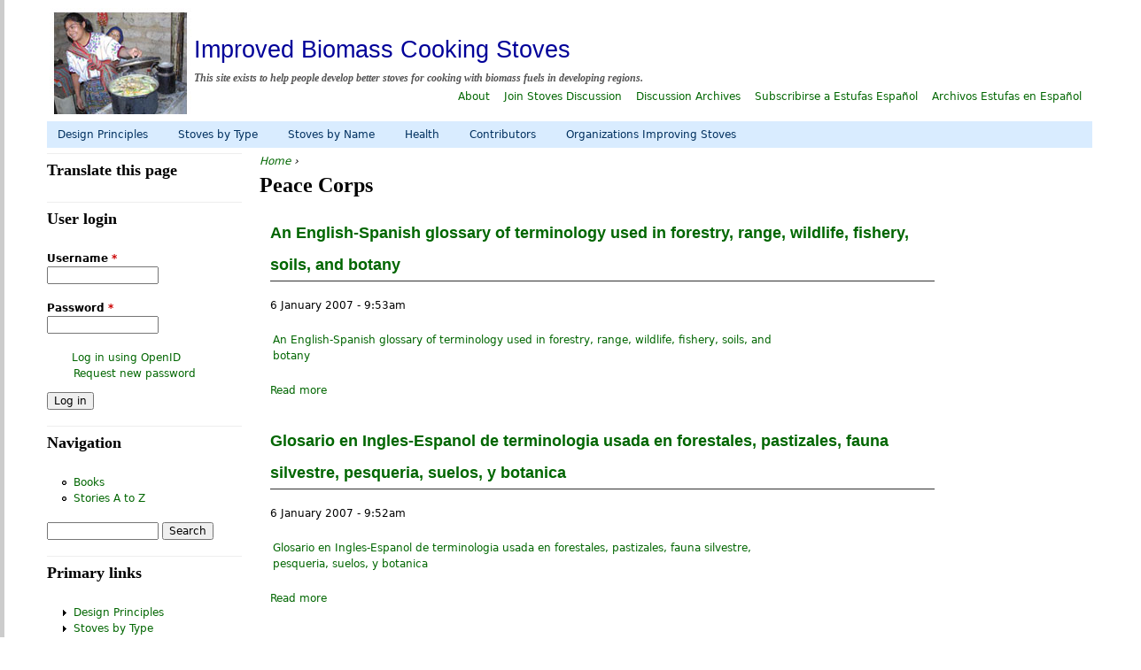

--- FILE ---
content_type: text/html; charset=utf-8
request_url: http://stoves.bioenergylists.org/taxonomy/term/196
body_size: 44052
content:
<!DOCTYPE html>
<!--[if IEMobile 7]><html class="iem7"  lang="en" dir="ltr"><![endif]-->
<!--[if lte IE 6]><html class="lt-ie9 lt-ie8 lt-ie7"  lang="en" dir="ltr"><![endif]-->
<!--[if (IE 7)&(!IEMobile)]><html class="lt-ie9 lt-ie8"  lang="en" dir="ltr"><![endif]-->
<!--[if IE 8]><html class="lt-ie9"  lang="en" dir="ltr"><![endif]-->
<!--[if (gte IE 9)|(gt IEMobile 7)]><!--><html  lang="en" dir="ltr" prefix="content: http://purl.org/rss/1.0/modules/content/ dc: http://purl.org/dc/terms/ foaf: http://xmlns.com/foaf/0.1/ og: http://ogp.me/ns# rdfs: http://www.w3.org/2000/01/rdf-schema# sioc: http://rdfs.org/sioc/ns# sioct: http://rdfs.org/sioc/types# skos: http://www.w3.org/2004/02/skos/core# xsd: http://www.w3.org/2001/XMLSchema#"><!--<![endif]-->

<head profile="http://www.w3.org/1999/xhtml/vocab">
  <meta charset="utf-8" />
<meta name="Generator" content="Drupal 7 (http://drupal.org)" />
<link rel="alternate" type="application/rss+xml" title="Peace Corps" href="http://stoves.bioenergylists.org/taxonomy/term/196/all/feed" />
  <title>Peace Corps | Improved Biomass Cooking Stoves</title>

      <meta name="MobileOptimized" content="width">
    <meta name="HandheldFriendly" content="true">
    <meta name="viewport" content="width=device-width">
    <meta http-equiv="cleartype" content="on">
  <meta name="google-translate-customization" content="63364cb9caf773cf-4197fceec8c75027-g99fdb387348cbcad-1b"></meta>

  <link type="text/css" rel="stylesheet" href="http://stoves.bioenergylists.org/files/css/css_kShW4RPmRstZ3SpIC-ZvVGNFVAi0WEMuCnI0ZkYIaFw.css" media="all" />
<link type="text/css" rel="stylesheet" href="http://stoves.bioenergylists.org/files/css/css_v00-BtTRvjBOvjNFsFAYuuoOta8g6-Kfn3JdvKQKhdw.css" media="all" />
<link type="text/css" rel="stylesheet" href="http://stoves.bioenergylists.org/files/css/css_YoccVQ6axd0BNlHg3rTDyK-WNOjmUyvkjwvBbr113QY.css" media="all" />
<link type="text/css" rel="stylesheet" href="http://stoves.bioenergylists.org/files/css/css_70T1iX4WKS1E6QaprkiSb9QwWTIp-CQc9bkvdv92vSg.css" media="all" />
  <script src="http://stoves.bioenergylists.org/files/js/js_vDrW3Ry_4gtSYaLsh77lWhWjIC6ml2QNkcfvfP5CVFs.js"></script>
<script src="http://stoves.bioenergylists.org/files/js/js_CC-zfeuQHcDhFtVRuKW53h30TL7j_105J32Nz8b8R38.js"></script>
<script src="http://stoves.bioenergylists.org/files/js/js_BRDuES8g__0Rcg67-Uh9RlHD8flJRXFHe86Fa59PWGU.js"></script>
<script>jQuery.extend(Drupal.settings, {"basePath":"\/","pathPrefix":"","ajaxPageState":{"theme":"biolists","theme_token":"5MS4SizLlzAcOswBP6QVLmomg3mnHAOdOWy5u45DTFA","js":{"misc\/jquery.js":1,"misc\/jquery.once.js":1,"misc\/drupal.js":1,"misc\/jquery.cookie.js":1,"sites\/all\/modules\/colorbox\/js\/colorbox.js":1,"sites\/all\/modules\/colorbox\/styles\/default\/colorbox_style.js":1,"sites\/all\/modules\/colorbox\/js\/colorbox_inline.js":1,"sites\/all\/modules\/dhtml_menu\/dhtml_menu.js":1,"sites\/all\/modules\/jcaption\/jcaption.js":1,"sites\/all\/modules\/field_group\/field_group.js":1,"modules\/openid\/openid.js":1,"sites\/all\/libraries\/superfish\/jquery.hoverIntent.minified.js":1,"sites\/all\/libraries\/superfish\/superfish.js":1,"sites\/all\/libraries\/superfish\/supersubs.js":1,"sites\/all\/modules\/superfish\/superfish.js":1},"css":{"modules\/system\/system.base.css":1,"modules\/system\/system.menus.css":1,"modules\/system\/system.messages.css":1,"modules\/system\/system.theme.css":1,"modules\/book\/book.css":1,"modules\/comment\/comment.css":1,"modules\/field\/theme\/field.css":1,"modules\/node\/node.css":1,"modules\/poll\/poll.css":1,"modules\/search\/search.css":1,"modules\/user\/user.css":1,"sites\/all\/modules\/views\/css\/views.css":1,"sites\/all\/modules\/colorbox\/styles\/default\/colorbox_style.css":1,"sites\/all\/modules\/ctools\/css\/ctools.css":1,"sites\/all\/modules\/dhtml_menu\/dhtml_menu.css":1,"sites\/all\/modules\/ds\/layouts\/ds_2col_stacked_fluid\/ds_2col_stacked_fluid.css":1,"sites\/all\/modules\/field_group\/field_group.css":1,"modules\/openid\/openid.css":1,"sites\/all\/libraries\/superfish\/css\/superfish.css":1,"sites\/all\/libraries\/superfish\/css\/superfish-navbar.css":1,"sites\/all\/libraries\/superfish\/style\/light-blue.css":1,"sites\/all\/themes\/biolists\/system.menus.css":1,"sites\/all\/themes\/biolists\/css\/normalize.css":1,"sites\/all\/themes\/biolists\/css\/wireframes.css":1,"sites\/all\/themes\/biolists\/css\/layouts\/responsive-sidebars.css":1,"sites\/all\/themes\/biolists\/css\/page-backgrounds.css":1,"sites\/all\/themes\/biolists\/css\/tabs.css":1,"sites\/all\/themes\/biolists\/css\/pages.css":1,"sites\/all\/themes\/biolists\/css\/blocks.css":1,"sites\/all\/themes\/biolists\/css\/navigation.css":1,"sites\/all\/themes\/biolists\/css\/views-styles.css":1,"sites\/all\/themes\/biolists\/css\/nodes.css":1,"sites\/all\/themes\/biolists\/css\/comments.css":1,"sites\/all\/themes\/biolists\/css\/forms.css":1,"sites\/all\/themes\/biolists\/css\/fields.css":1,"sites\/all\/themes\/biolists\/css\/print.css":1}},"colorbox":{"opacity":"0.85","current":"{current} of {total}","previous":"\u00ab Prev","next":"Next \u00bb","close":"Close","maxWidth":"98%","maxHeight":"98%","fixed":true,"mobiledetect":true,"mobiledevicewidth":"480px"},"dhtmlMenu":{"nav":"open","animation":{"effects":{"height":"height","opacity":"opacity","width":0},"speed":"500"},"effects":{"siblings":"close-same-tree","children":"none","remember":"0"},"filter":{"type":"blacklist","list":{"book-toc-1293":0,"book-toc-2009":0,"book-toc-2510":0,"book-toc-333":0,"book-toc-406":0,"book-toc-779":0,"book-toc-784":0,"management":0,"menu-cocedoras-de-ca":0,"menu-combustible":0,"menu-construcci--n":0,"menu-construction":0,"menu-construction-auto":0,"menu-country":0,"menu-design":0,"menu-design-auto":0,"menu-dise--o":0,"menu-emisiones":0,"menu-emissions":0,"menu-estufas":0,"menu-fuel":0,"menu-funcionamiento":0,"menu-health":0,"menu-organizaciones":0,"menu-organizations":0,"menu-performance":0,"menu-primary-links":0,"menu-retained-heat-c":0,"menu-safety":0,"menu-salud":0,"menu-secondary-links":0,"menu-seguridad":0,"menu-stoves":0,"navigation":0,"shortcut-set-1":0,"user-menu":0}}},"jcaption":{"jcaption_selectors":[".content .content img"],"jcaption_alt_title":"title","jcaption_requireText":1,"jcaption_copyStyle":1,"jcaption_removeStyle":1,"jcaption_removeClass":1,"jcaption_removeAlign":0,"jcaption_copyAlignmentToClass":1,"jcaption_copyFloatToClass":1,"jcaption_copyClassToClass":1,"jcaption_autoWidth":1,"jcaption_keepLink":0,"jcaption_styleMarkup":"","jcaption_animate":0,"jcaption_showDuration":"200","jcaption_hideDuration":"200"},"superfish":{"1":{"id":"1","sf":{"pathClass":"active-trail","animation":{"opacity":"show"},"speed":"\u0027fast\u0027","autoArrows":false,"dropShadows":true,"disableHI":false},"plugins":{"supposition":false,"bgiframe":false,"supersubs":{"minWidth":"12","maxWidth":"27","extraWidth":1}}}},"urlIsAjaxTrusted":{"\/taxonomy\/term\/196?destination=taxonomy\/term\/196":true,"\/taxonomy\/term\/196":true}});</script>
      <!--[if lt IE 9]>
    <script src="/sites/all/themes/zen/js/html5-respond.js"></script>
    <![endif]-->
  </head>
<body class="html not-front not-logged-in one-sidebar sidebar-first page-taxonomy page-taxonomy-term page-taxonomy-term- page-taxonomy-term-196 section-taxonomy page-views" >
      <p id="skip-link">
      <a href="#main-menu" class="element-invisible element-focusable">Jump to navigation</a>
    </p>
      
<div id="page">

  <header id="header" role="banner">

          <a href="/" title="Home" rel="home" id="logo"><img src="http://stoves.bioenergylists.org/files/feast-small2.jpg" alt="Home" /></a>
    
          <hgroup id="name-and-slogan">
                  <h1 id="site-name">
            <a href="/" title="Home" rel="home"><span>Improved Biomass Cooking Stoves</span></a>
          </h1>
        
                  <h2 id="site-slogan">This site exists to help people develop better stoves for cooking with biomass fuels in developing regions.</h2>
              </hgroup><!-- /#name-and-slogan -->
    
          <nav id="secondary-menu" role="navigation">
        <h2 class="element-invisible">Secondary links</h2><ul class="links inline clearfix"><li class="menu-724 first"><a href="/about">About</a></li>
<li class="menu-802"><a href="http://lists.bioenergylists.org/mailman/listinfo/stoves_lists.bioenergylists.org" title="">Join Stoves Discussion</a></li>
<li class="menu-726"><a href="http://lists.bioenergylists.org/mailman/listinfo/stoves_lists.bioenergylists.org" title="">Discussion Archives</a></li>
<li class="menu-803"><a href="http://lists.bioenergylists.org/mailman/listinfo/estufas_lists.bioenergylists.org" title="">Subscribirse a Estufas Español</a></li>
<li class="menu-804 last"><a href="http://lists.bioenergylists.org/pipermail/estufas_lists.bioenergylists.org/" title="">Archivos Estufas en Español</a></li>
</ul>      </nav>
    
    
  </header>

  <div id="main">
    
	 
 
	
    <div id="content" class="column" role="main">
            <nav class="breadcrumb" role="navigation"><h2 class="element-invisible">You are here</h2><ol><li><a href="/">Home</a> › </li></ol></nav>      <a id="main-content"></a>
                    <h1 class="title" id="page-title">Peace Corps</h1>
                                          


<div class="view view-taxonomy-term view-id-taxonomy_term view-display-id-page view-dom-id-2c15a36ef840066126c8de3c7430070b">
        
  
  
      <div class="view-content">
        <div class="views-row views-row-1 views-row-odd views-row-first">
    <div class="ds-2col-stacked-fluid node node-story node-promoted node-teaser view-mode-teaser group-one-column clearfix">

  
      <div class="group-header">
      <div class="field-title"><div class="field-items"><div class="field-item even" property="dc:title"><h2><a href="/pcglossary">An English-Spanish glossary of terminology used in forestry, range, wildlife, fishery, soils, and botany</a></h2></div></div></div><div class="field-post-date"><div class="field-items"><div class="field-item even">6 January 2007 - 9:53am</div></div></div>    </div>
  
  
      <div class="group-right">
      <div class="field-body"><div class="field-items"><div class="field-item even" property="content:encoded"><p><a href="http://sleekfreak.ath.cx:81/3wdev/HLTHES/PC/R0091B/R0091B00.HTM">An English-Spanish glossary of terminology used in forestry, range, wildlife, fishery, soils, and botany</a></p>
</div></div></div><div class="field-node-link"><div class="field-items"><div class="field-item even"><a href="/pcglossary">Read more</a></div></div></div>    </div>
  
  </div>  </div>
  <div class="views-row views-row-2 views-row-even">
    <div class="ds-2col-stacked-fluid node node-story node-promoted node-teaser view-mode-teaser group-one-column clearfix">

  
      <div class="group-header">
      <div class="field-title"><div class="field-items"><div class="field-item even" property="dc:title"><h2><a href="/pcglosario">Glosario en Ingles-Espanol de terminologia usada en forestales, pastizales, fauna silvestre, pesqueria, suelos, y botanica</a></h2></div></div></div><div class="field-post-date"><div class="field-items"><div class="field-item even">6 January 2007 - 9:52am</div></div></div>    </div>
  
  
      <div class="group-right">
      <div class="field-body"><div class="field-items"><div class="field-item even" property="content:encoded"><p><a href="http://sleekfreak.ath.cx:81/3wdev/HLTHES/PC/R0091B/R0091B00.HTM">Glosario en Ingles-Espanol de terminologia usada en forestales, pastizales, fauna silvestre, pesqueria, suelos, y botanica</a></p>
</div></div></div><div class="field-node-link"><div class="field-items"><div class="field-item even"><a href="/pcglosario">Read more</a></div></div></div>    </div>
  
  </div>  </div>
  <div class="views-row views-row-3 views-row-odd views-row-last">
    <div class="ds-2col-stacked-fluid node node-story node-teaser view-mode-teaser group-one-column clearfix">

  
      <div class="group-header">
      <div class="field-title"><div class="field-items"><div class="field-item even" property="dc:title"><h2><a href="/mauritaniatraining">PCIA Stove Training in Mauritania</a></h2></div></div></div><div class="field-post-date"><div class="field-items"><div class="field-item even">16 April 2006 - 10:27am</div></div></div><div class="field-taxonomy-vocabulary-25"><div class="field-items"><div class="field-item even"><a href="/taxonomy/term/814" typeof="skos:Concept" property="rdfs:label skos:prefLabel" datatype="">Serrar</a></div></div></div>    </div>
  
  
      <div class="group-right">
      <div class="field-body"><div class="field-items"><div class="field-item even" property="content:encoded"><p><a href="http://www.bioenergylists.org/stovesdoc/ETHOS2006/Serrar/PCIAMauritaniaETHOS2006.pdf">PCIA Stove Training in Mauritania</a><br />
Mouhsine Serrar, Sunsmiles January 2006</p>
<p>Peace Corp / NEDWA, EPA, Aprovecho</p>
</div></div></div><div class="field-node-link"><div class="field-items"><div class="field-item even"><a href="/mauritaniatraining">Read more</a></div></div></div>    </div>
  
      <div class="group-footer">
      <div class="field-taxonomy-vocabulary-9"><div class="field-items"><div class="field-item even"><a href="/taxonomy/term/54" typeof="skos:Concept" property="rdfs:label skos:prefLabel" datatype="">Mauritania</a></div></div></div>    </div>
  </div>  </div>
    </div>
  
  
  
  
  
  
</div>	        <a href="http://stoves.bioenergylists.org/taxonomy/term/196/all/feed" class="feed-icon" title="Subscribe to Peace Corps"><img typeof="foaf:Image" src="http://stoves.bioenergylists.org/misc/feed.png" width="16" height="16" alt="Subscribe to Peace Corps" /></a>    </div><!-- /#content -->
     
	 
    <div id="navigation">

      
        <div class="region region-navigation">
    <div id="block-superfish-1" class="block block-superfish first last odd">

      
  <ul id="superfish-1" class="menu sf-menu sf-menu-primary-links sf-navbar sf-style-light-blue sf-total-items-6 sf-parent-items-2 sf-single-items-4"><li id="menu-1263-1" class="first odd sf-item-1 sf-depth-1 sf-total-children-4 sf-parent-children-0 sf-single-children-4 menuparent"><a href="/stove_design" title="" class="sf-depth-1 menuparent">Design Principles</a><ul><li id="menu-3454-1" class="first odd sf-item-1 sf-depth-2 sf-no-children"><a href="/fuels" title="" class="sf-depth-2">Fuels</a></li><li id="menu-1262-1" class="middle even sf-item-2 sf-depth-2 sf-no-children"><a href="/stove_construction" class="sf-depth-2">Construction</a></li><li id="menu-713-1" class="middle odd sf-item-3 sf-depth-2 sf-no-children"><a href="/emissions" class="sf-depth-2">Emissions</a></li><li id="menu-712-1" class="last even sf-item-4 sf-depth-2 sf-no-children"><a href="/performance" title="" class="sf-depth-2">Performance</a></li></ul></li><li id="menu-1261-1" class="middle even sf-item-2 sf-depth-1"><a href="/stoves" title="" class="sf-depth-1">Stoves by Type</a></li><li id="menu-3261-1" class="middle odd sf-item-3 sf-depth-1 sf-no-children"><a href="/stovesAtoZ" title="" class="sf-depth-1">Stoves  by Name</a></li><li id="menu-5899-1" class="middle even sf-item-4 sf-depth-1 sf-no-children"><a href="/health-safety" class="sf-depth-1">Health</a></li><li id="menu-1270-1" class="middle odd sf-item-5 sf-depth-1 sf-no-children"><a href="/authors" title="" class="sf-depth-1">Contributors</a></li><li id="menu-732-1" class="last even sf-item-6 sf-depth-1 sf-no-children"><a href="/organizations" title="" class="sf-depth-1">Organizations Improving Stoves</a></li></ul>
</div>  </div><!-- /.region -->

    </div><!-- /#navigation -->

    
          <aside class="sidebars">
          <section class="region region-sidebar-first column sidebar">
    <div id="block-block-16" class="block block-block first odd">

        <h2 class="block__title block-title">Translate this page</h2>
    
  <div id="google_translate_element"></div>
<script type="text/javascript">
function googleTranslateElementInit() {
  new google.translate.TranslateElement({pageLanguage: 'en', layout: google.translate.TranslateElement.InlineLayout.SIMPLE, multilanguagePage: true}, 'google_translate_element');
}
</script><script type="text/javascript" src="//translate.google.com/translate_a/element.js?cb=googleTranslateElementInit"></script>
</div><div id="block-user-login" class="block block-user even" role="form">

        <h2 class="block__title block-title">User login</h2>
    
  <form action="/taxonomy/term/196?destination=taxonomy/term/196" method="post" id="user-login-form" accept-charset="UTF-8"><div><div class="form-item form-type-textfield form-item-openid-identifier">
  <label for="edit-openid-identifier">Log in using OpenID </label>
 <input type="text" id="edit-openid-identifier" name="openid_identifier" value="" size="15" maxlength="255" class="form-text" />
<div class="description"><a href="http://openid.net/">What is OpenID?</a></div>
</div>
<div class="form-item form-type-textfield form-item-name">
  <label for="edit-name">Username <span class="form-required" title="This field is required.">*</span></label>
 <input type="text" id="edit-name" name="name" value="" size="15" maxlength="60" class="form-text required" />
</div>
<div class="form-item form-type-password form-item-pass">
  <label for="edit-pass">Password <span class="form-required" title="This field is required.">*</span></label>
 <input type="password" id="edit-pass" name="pass" size="15" maxlength="128" class="form-text required" />
</div>
<input type="hidden" name="form_build_id" value="form-5A6_ZQe5MRyOWT0L20jByUIwgE5yfZ_4jJrA6jy2LWc" />
<input type="hidden" name="form_id" value="user_login_block" />
<input type="hidden" name="openid.return_to" value="http://stoves.bioenergylists.org/openid/authenticate?destination=taxonomy/term/196" />
<div class="item-list"><ul class="openid-links"><li class="openid-link first"><a href="#openid-login">Log in using OpenID</a></li>
<li class="user-link last"><a href="#">Cancel OpenID login</a></li>
</ul></div><div class="item-list"><ul><li class="first last"><a href="/user/password" title="Request new password via e-mail.">Request new password</a></li>
</ul></div><div class="form-actions form-wrapper" id="edit-actions"><input type="submit" id="edit-submit" name="op" value="Log in" class="form-submit" /></div></div></form>
</div><div id="block-system-navigation" class="block block-system block-menu odd" role="navigation">

        <h2 class="block__title block-title">Navigation</h2>
    
  <ul class="menu"><li class="menu__item is-leaf first leaf dhtml-menu" id="dhtml_menu-1056"><a href="/book" class="menu__link">Books</a></li>
<li class="menu__item is-leaf last leaf dhtml-menu" id="dhtml_menu-1259"><a href="/AtoZ" class="menu__link">Stories A to Z</a></li>
</ul>
</div><div id="block-search-form" class="block block-search even" role="search">

      
  <form action="/taxonomy/term/196" method="post" id="search-block-form" accept-charset="UTF-8"><div><div class="container-inline">
      <h2 class="element-invisible">Search form</h2>
    <div class="form-item form-type-textfield form-item-search-block-form">
  <label class="element-invisible" for="edit-search-block-form--2">Search </label>
 <input title="Enter the terms you wish to search for." type="text" id="edit-search-block-form--2" name="search_block_form" value="" size="15" maxlength="128" class="form-text" />
</div>
<div class="form-actions form-wrapper" id="edit-actions--2"><input type="submit" id="edit-submit--2" name="op" value="Search" class="form-submit" /></div><input type="hidden" name="form_build_id" value="form-q_TaOXwFbwC_dvMurqu7GHEsnHC7T7bh1itWMcM9a_Q" />
<input type="hidden" name="form_id" value="search_block_form" />
</div></div></form>
</div><div id="block-menu-menu-primary-links" class="block block-menu odd" role="navigation">

        <h2 class="block__title block-title">Primary links</h2>
    
  <ul class="menu"><li class="menu__item is-collapsed is-expanded first expanded dhtml-menu collapsed start-collapsed" id="dhtml_menu-1263"><a href="/stove_design" title="" class="menu__link">Design Principles</a><ul class="menu"><li class="menu__item is-leaf first leaf dhtml-menu" id="dhtml_menu-3454"><a href="/fuels" title="" class="menu__link">Fuels</a></li>
<li class="menu__item is-leaf leaf dhtml-menu" id="dhtml_menu-1262"><a href="/stove_construction" class="menu__link">Construction</a></li>
<li class="menu__item is-leaf leaf dhtml-menu" id="dhtml_menu-713"><a href="/emissions" class="menu__link">Emissions</a></li>
<li class="menu__item is-leaf last leaf dhtml-menu" id="dhtml_menu-712"><a href="/performance" title="" class="menu__link">Performance</a></li>
</ul></li>
<li class="menu__item is-collapsed is-expanded expanded dhtml-menu collapsed start-collapsed" id="dhtml_menu-1261"><a href="/stoves" title="" class="menu__link">Stoves by Type</a></li>
<li class="menu__item is-leaf leaf dhtml-menu" id="dhtml_menu-3261"><a href="/stovesAtoZ" title="" class="menu__link">Stoves  by Name</a></li>
<li class="menu__item is-leaf leaf dhtml-menu" id="dhtml_menu-5899"><a href="/health-safety" class="menu__link">Health</a></li>
<li class="menu__item is-leaf leaf dhtml-menu" id="dhtml_menu-1270"><a href="/authors" title="" class="menu__link">Contributors</a></li>
<li class="menu__item is-leaf last leaf dhtml-menu" id="dhtml_menu-732"><a href="/organizations" title="" class="menu__link">Organizations Improving Stoves</a></li>
</ul>
</div><div id="block-block-5" class="block block-block even">

        <h2 class="block__title block-title">Other Useful Websites</h2>
    
  <ul>
<li><a href="http://www.aprovecho.org/">Aprovecho </a></li>
<li><a href="http://www.woodgas.com/">Biomass Energy Foundation </a></li>
<li><a href="http://www.cedesol.org">CEDESOL</a> </li>
<li><a href="http://www.ethoscon.com/">ETHOS </a> </li>
<li><a href="http://ethos.udayton.edu/">ETHOS Univ Dayton</a></li>
<li><a href="https://energypedia.info/">EnergyPedia</a></li>
<li><a href="http://cleancookstoves.org/">Clean Cooking Alliance</a></li>
<li><a href="http://drtlud.com/category/tlud-projects/"> DR TLUD - TLUD Stoves</a></li>
<li><a href="https://energypedia.info/index.php/GIZ_HERA_Cooking_Energy_Compendium ">GIZ HERA Cooking Energy Compendium</a></li>
<li><a href="https://practicalaction.org/?gclid=Cj0KCQiA0MD_BRCTARIsADXoopZy1IinVJn02tCRxrNLk37iebaHEwlytKsS3IESJHH8bXDYN2AnH7oaAmG4EALw_wcB">Practical Action</a></li>
<li><a href="http://solarcookers.org/">Solar Cookers International </a></li>
<li><a href="http://www.solarcookingatlas.com/">The Solar Cooking Atlas</a></li>
<li><a href="http://www.cdmgoldstandard.org/">The Gold Standard Fndn</a></li>
<li><a href="http://www.newdawnengineering.com">New Dawn Engineering</a></li>
<li><a href="https://olc.worldbank.org/content/clean-stove-initiative"> WorldBank Cook Stove Initiative</a></li>
</ul>

</div><div id="block-menu-menu-organizations" class="block block-menu last odd" role="navigation">

        <h2 class="block__title block-title">Organizations</h2>
    
  <ul class="menu"><li class="menu__item is-leaf first leaf dhtml-menu" id="dhtml_menu-253"><a href="/taxonomy/term/186" class="menu__link">ADHESA</a></li>
<li class="menu__item is-leaf leaf dhtml-menu" id="dhtml_menu-373"><a href="/taxonomy/term/372" class="menu__link">ADRA</a></li>
<li class="menu__item is-leaf leaf dhtml-menu" id="dhtml_menu-631"><a href="/taxonomy/term/691" class="menu__link">AEDE</a></li>
<li class="menu__item is-leaf leaf dhtml-menu" id="dhtml_menu-361"><a href="/taxonomy/term/359" class="menu__link">AFPRO</a></li>
<li class="menu__item is-leaf leaf dhtml-menu" id="dhtml_menu-482"><a href="/taxonomy/term/527" class="menu__link">AFREPREN</a></li>
<li class="menu__item is-leaf leaf dhtml-menu" id="dhtml_menu-2345"><a href="/taxonomy/term/1442" title="African Christians Organization Network, Kenya, Salim Shaban" class="menu__link">African Christians Organization Network</a></li>
<li class="menu__item is-leaf leaf dhtml-menu" id="dhtml_menu-254"><a href="/taxonomy/term/167" class="menu__link">AID Africa</a></li>
<li class="menu__item is-leaf leaf dhtml-menu" id="dhtml_menu-538"><a href="/taxonomy/term/637" class="menu__link">AIT</a></li>
<li class="menu__item is-leaf leaf dhtml-menu" id="dhtml_menu-255"><a href="/taxonomy/term/150" class="menu__link">APPROTECH</a></li>
<li class="menu__item is-collapsed is-expanded expanded dhtml-menu collapsed start-collapsed" id="dhtml_menu-242"><a href="/taxonomy/term/118/2" title="" class="menu__link">ARECOP</a><ul class="menu"><li class="menu__item is-leaf first last leaf dhtml-menu" id="dhtml_menu-243"><a href="/taxonomy/term/298" class="menu__link">ARECOP Newsletter</a></li>
</ul></li>
<li class="menu__item is-leaf leaf dhtml-menu" id="dhtml_menu-257"><a href="/taxonomy/term/138" class="menu__link">ARTI</a></li>
<li class="menu__item is-leaf leaf dhtml-menu" id="dhtml_menu-653"><a href="/taxonomy/term/708" class="menu__link">ASTRA</a></li>
<li class="menu__item is-leaf leaf dhtml-menu" id="dhtml_menu-616"><a href="/taxonomy/term/1020" class="menu__link">Appropriate Technology Association</a></li>
<li class="menu__item is-leaf leaf dhtml-menu" id="dhtml_menu-256"><a href="/taxonomy/term/134" class="menu__link">Aprovecho</a></li>
<li class="menu__item is-leaf leaf dhtml-menu" id="dhtml_menu-258"><a href="/taxonomy/term/213" class="menu__link">Ashden Award</a></li>
<li class="menu__item is-leaf leaf dhtml-menu" id="dhtml_menu-642"><a href="/taxonomy/term/703" class="menu__link">BCSIR</a></li>
<li class="menu__item is-leaf leaf dhtml-menu" id="dhtml_menu-259"><a href="/taxonomy/term/228" class="menu__link">BEF</a></li>
<li class="menu__item is-leaf leaf dhtml-menu" id="dhtml_menu-262"><a href="/taxonomy/term/242" class="menu__link">BTG</a></li>
<li class="menu__item is-leaf leaf dhtml-menu" id="dhtml_menu-916"><a href="/taxonomy/term/1327" class="menu__link">Berkeley Air Monitoring Group</a></li>
<li class="menu__item is-leaf leaf dhtml-menu" id="dhtml_menu-260"><a href="/taxonomy/term/226" class="menu__link">Bond Research</a></li>
<li class="menu__item is-leaf leaf dhtml-menu" id="dhtml_menu-261"><a href="/taxonomy/term/136" class="menu__link">Breathing Space</a></li>
<li class="menu__item is-leaf leaf dhtml-menu" id="dhtml_menu-350"><a href="/taxonomy/term/340" class="menu__link">CAREI</a></li>
<li class="menu__item is-leaf leaf dhtml-menu" id="dhtml_menu-341"><a href="/taxonomy/term/332" class="menu__link">CEDEC</a></li>
<li class="menu__item is-leaf leaf dhtml-menu" id="dhtml_menu-263"><a href="/taxonomy/term/169" class="menu__link">CEDESOL</a></li>
<li class="menu__item is-leaf leaf dhtml-menu" id="dhtml_menu-354"><a href="/taxonomy/term/345" class="menu__link">CEHEEN</a></li>
<li class="menu__item is-leaf leaf dhtml-menu" id="dhtml_menu-264"><a href="/taxonomy/term/165" class="menu__link">CEIHD</a></li>
<li class="menu__item is-leaf leaf dhtml-menu" id="dhtml_menu-265"><a href="/taxonomy/term/168" class="menu__link">CFSP</a></li>
<li class="menu__item is-leaf leaf dhtml-menu" id="dhtml_menu-640"><a href="/taxonomy/term/700" class="menu__link">CHF International</a></li>
<li class="menu__item is-leaf leaf dhtml-menu" id="dhtml_menu-759"><a href="/taxonomy/term/1077" class="menu__link">CIRAD</a></li>
<li class="menu__item is-leaf leaf dhtml-menu" id="dhtml_menu-266"><a href="/taxonomy/term/221" class="menu__link">CSU</a></li>
<li class="menu__item is-leaf leaf dhtml-menu" id="dhtml_menu-1275"><a href="/taxonomy/term/1374" title="Mysore, india, Ravi Lumar" class="menu__link">Centre for Appropriate and Rurual Technology (CART)</a></li>
<li class="menu__item is-leaf leaf dhtml-menu" id="dhtml_menu-686"><a href="/taxonomy/term/726" class="menu__link">Clean Air Task Force</a></li>
<li class="menu__item is-leaf leaf dhtml-menu" id="dhtml_menu-750"><a href="/taxonomy/term/1041" class="menu__link">Climate Care</a></li>
<li class="menu__item is-leaf leaf dhtml-menu" id="dhtml_menu-926"><a href="/taxonomy/term/1351" class="menu__link">Climate Interchage AG</a></li>
<li class="menu__item is-leaf leaf dhtml-menu" id="dhtml_menu-377"><a href="/taxonomy/term/378" class="menu__link">CookStove.Net</a></li>
<li class="menu__item is-leaf leaf dhtml-menu" id="dhtml_menu-652"><a href="/taxonomy/term/707" class="menu__link">D-Lab</a></li>
<li class="menu__item is-leaf leaf dhtml-menu" id="dhtml_menu-267"><a href="/taxonomy/term/233" class="menu__link">DFID</a></li>
<li class="menu__item is-leaf leaf dhtml-menu" id="dhtml_menu-384"><a href="/taxonomy/term/946" class="menu__link">DGIS</a></li>
<li class="menu__item is-leaf leaf dhtml-menu" id="dhtml_menu-619"><a href="/taxonomy/term/352" class="menu__link">Dread &amp; Works Enterprises</a></li>
<li class="menu__item is-leaf leaf dhtml-menu" id="dhtml_menu-271"><a href="/taxonomy/term/117/all" title="" class="menu__link">ETHOS</a></li>
<li class="menu__item is-leaf leaf dhtml-menu" id="dhtml_menu-370"><a href="/taxonomy/term/369" class="menu__link">ETHOS at U Dayton</a></li>
<li class="menu__item is-leaf leaf dhtml-menu" id="dhtml_menu-756"><a href="/taxonomy/term/1076" class="menu__link">EVD</a></li>
<li class="menu__item is-leaf leaf dhtml-menu" id="dhtml_menu-695"><a href="/taxonomy/term/731" class="menu__link">EWB-SFP</a></li>
<li class="menu__item is-leaf leaf dhtml-menu" id="dhtml_menu-268"><a href="/taxonomy/term/240" class="menu__link">EcoSur</a></li>
<li class="menu__item is-leaf leaf dhtml-menu" id="dhtml_menu-269"><a href="/taxonomy/term/170" class="menu__link">Enterprise Works/VITA</a></li>
<li class="menu__item is-leaf leaf dhtml-menu" id="dhtml_menu-270"><a href="/taxonomy/term/144" class="menu__link">Escorts</a></li>
<li class="menu__item is-leaf leaf dhtml-menu" id="dhtml_menu-688"><a href="/taxonomy/term/988" class="menu__link">FACT</a></li>
<li class="menu__item is-leaf leaf dhtml-menu" id="dhtml_menu-272"><a href="/taxonomy/term/222" class="menu__link">FAO</a></li>
<li class="menu__item is-leaf leaf dhtml-menu" id="dhtml_menu-629"><a href="/taxonomy/term/690" class="menu__link">FASEN</a></li>
<li class="menu__item is-leaf leaf dhtml-menu" id="dhtml_menu-553"><a href="/taxonomy/term/670" class="menu__link">FOCER</a></li>
<li class="menu__item is-leaf leaf dhtml-menu" id="dhtml_menu-660"><a href="/taxonomy/term/1003" class="menu__link">FoST</a></li>
<li class="menu__item is-leaf leaf dhtml-menu" id="dhtml_menu-682"><a href="/taxonomy/term/723" class="menu__link">GERES</a></li>
<li class="menu__item is-leaf leaf dhtml-menu" id="dhtml_menu-273"><a href="/taxonomy/term/155" class="menu__link">GIRA</a></li>
<li class="menu__item is-collapsed is-expanded expanded dhtml-menu collapsed start-collapsed" id="dhtml_menu-275"><a href="/taxonomy/term/139/all" title="" class="menu__link">GTZ</a><ul class="menu"><li class="menu__item is-leaf first leaf dhtml-menu" id="dhtml_menu-276"><a href="/taxonomy/term/305" class="menu__link">HERA</a></li>
<li class="menu__item is-leaf leaf dhtml-menu" id="dhtml_menu-277"><a href="/taxonomy/term/206" class="menu__link">IFSP</a></li>
<li class="menu__item is-leaf last leaf dhtml-menu" id="dhtml_menu-278"><a href="/taxonomy/term/121" class="menu__link">ProBEC</a></li>
</ul></li>
<li class="menu__item is-leaf leaf dhtml-menu" id="dhtml_menu-279"><a href="/taxonomy/term/307" class="menu__link">GVEP</a></li>
<li class="menu__item is-leaf leaf dhtml-menu" id="dhtml_menu-380"><a href="/taxonomy/term/380" class="menu__link">Global Environment Fund</a></li>
<li class="menu__item is-leaf leaf dhtml-menu" id="dhtml_menu-659"><a href="/taxonomy/term/1006" class="menu__link">Grameen Shakti</a></li>
<li class="menu__item is-leaf leaf dhtml-menu" id="dhtml_menu-274"><a href="/taxonomy/term/239" class="menu__link">Grupo Sofonias</a></li>
<li class="menu__item is-leaf leaf dhtml-menu" id="dhtml_menu-313"><a href="/taxonomy/term/313" class="menu__link">Guatemala Stoves Project</a></li>
<li class="menu__item is-leaf leaf dhtml-menu" id="dhtml_menu-247"><a href="/taxonomy/term/120" class="menu__link">HEDON</a></li>
<li class="menu__item is-leaf leaf dhtml-menu" id="dhtml_menu-280"><a href="/taxonomy/term/156" class="menu__link">HELPS</a></li>
<li class="menu__item is-leaf leaf dhtml-menu" id="dhtml_menu-481"><a href="/taxonomy/term/520" class="menu__link">Henson</a></li>
<li class="menu__item is-leaf leaf dhtml-menu" id="dhtml_menu-552"><a href="/taxonomy/term/669" class="menu__link">INFORSE</a></li>
<li class="menu__item is-leaf leaf dhtml-menu" id="dhtml_menu-2460"><a href="http://stoves.bioenergylists.org/taxonomy/term/165" title="Formerly CHEID http://www.impactcarbon.org" class="menu__link">Impact Carbon</a></li>
<li class="menu__item is-leaf leaf dhtml-menu" id="dhtml_menu-554"><a href="/taxonomy/term/672" class="menu__link">INTERVIDA</a></li>
<li class="menu__item is-leaf leaf dhtml-menu" id="dhtml_menu-352"><a href="/taxonomy/term/342" class="menu__link">ISU</a></li>
<li class="menu__item is-leaf leaf dhtml-menu" id="dhtml_menu-282"><a href="/taxonomy/term/183" class="menu__link">International Lifeline Fund</a></li>
<li class="menu__item is-leaf leaf dhtml-menu" id="dhtml_menu-708"><a href="/taxonomy/term/947" class="menu__link">JEPP</a></li>
<li class="menu__item is-leaf leaf dhtml-menu" id="dhtml_menu-283"><a href="/taxonomy/term/273" class="menu__link">Journey to Forever</a></li>
<li class="menu__item is-leaf leaf dhtml-menu" id="dhtml_menu-284"><a href="/taxonomy/term/157" class="menu__link">Juntos</a></li>
<li class="menu__item is-leaf leaf dhtml-menu" id="dhtml_menu-633"><a href="/taxonomy/term/696" class="menu__link">LBNL</a></li>
<li class="menu__item is-leaf leaf dhtml-menu" id="dhtml_menu-285"><a href="/taxonomy/term/147" class="menu__link">Legacy Foundation</a></li>
<li class="menu__item is-leaf leaf dhtml-menu" id="dhtml_menu-687"><a href="/taxonomy/term/989" class="menu__link">MFC</a></li>
<li class="menu__item is-leaf leaf dhtml-menu" id="dhtml_menu-312"><a href="/taxonomy/term/312" class="menu__link">Masonry Heater Association</a></li>
<li class="menu__item is-leaf leaf dhtml-menu" id="dhtml_menu-286"><a href="/taxonomy/term/148" class="menu__link">Masons on a Mission</a></li>
<li class="menu__item is-collapsed is-expanded expanded dhtml-menu collapsed start-collapsed" id="dhtml_menu-351"><a href="/taxonomy/term/341/all" title="" class="menu__link">Microenterprise</a><ul class="menu"><li class="menu__item is-leaf first last leaf dhtml-menu" id="dhtml_menu-677"><a href="/taxonomy/term/994" class="menu__link">SME</a></li>
</ul></li>
<li class="menu__item is-leaf leaf dhtml-menu" id="dhtml_menu-287"><a href="/taxonomy/term/158" class="menu__link">NARI Phaltan</a></li>
<li class="menu__item is-leaf leaf dhtml-menu" id="dhtml_menu-516"><a href="/taxonomy/term/594" class="menu__link">NIEHS</a></li>
<li class="menu__item is-leaf leaf dhtml-menu" id="dhtml_menu-288"><a href="/taxonomy/term/154" title="Swaziland, www.newdawnengineering.com" class="menu__link">New Dawn</a></li>
<li class="menu__item is-collapsed is-expanded expanded dhtml-menu collapsed start-collapsed" id="dhtml_menu-240"><a href="/taxonomy/term/119/all" title="" class="menu__link">PCIA</a><ul class="menu"><li class="menu__item is-leaf first last leaf dhtml-menu" id="dhtml_menu-241"><a href="/taxonomy/term/297" class="menu__link">PCIA Bulletin</a></li>
</ul></li>
<li class="menu__item is-active-trail is-leaf leaf active-trail dhtml-menu" id="dhtml_menu-289"><a href="/taxonomy/term/196" class="menu__link is-active-trail active-trail active">Peace Corps</a></li>
<li class="menu__item is-leaf leaf dhtml-menu" id="dhtml_menu-290"><a href="/taxonomy/term/171" class="menu__link">Potters for Peace</a></li>
<li class="menu__item is-collapsed is-expanded expanded dhtml-menu collapsed start-collapsed" id="dhtml_menu-238"><a href="/taxonomy/term/153/all" title="" class="menu__link">Practical Action</a><ul class="menu"><li class="menu__item is-leaf first last leaf dhtml-menu" id="dhtml_menu-239"><a href="/taxonomy/term/296" class="menu__link">Boiling Point</a></li>
</ul></li>
<li class="menu__item is-leaf leaf dhtml-menu" id="dhtml_menu-919"><a href="/taxonomy/term/1346" class="menu__link">Prakti Design Lab</a></li>
<li class="menu__item is-leaf leaf dhtml-menu" id="dhtml_menu-291"><a href="/taxonomy/term/159" class="menu__link">Project Gaia</a></li>
<li class="menu__item is-leaf leaf dhtml-menu" id="dhtml_menu-292"><a href="/taxonomy/term/227" class="menu__link">Prolena Bolivia</a></li>
<li class="menu__item is-leaf leaf dhtml-menu" id="dhtml_menu-293"><a href="/taxonomy/term/152" class="menu__link">Prolena Nicaragua</a></li>
<li class="menu__item is-leaf leaf dhtml-menu" id="dhtml_menu-483"><a href="/taxonomy/term/528" class="menu__link">RAEL</a></li>
<li class="menu__item is-leaf leaf dhtml-menu" id="dhtml_menu-294"><a href="/taxonomy/term/160" class="menu__link">REAP Canada</a></li>
<li class="menu__item is-leaf leaf dhtml-menu" id="dhtml_menu-908"><a href="/taxonomy/term/1294" class="menu__link">REASWA</a></li>
<li class="menu__item is-leaf leaf dhtml-menu" id="dhtml_menu-296"><a href="/taxonomy/term/223" class="menu__link">RWEDP</a></li>
<li class="menu__item is-leaf leaf dhtml-menu" id="dhtml_menu-295"><a href="/taxonomy/term/176" class="menu__link">Rotary</a></li>
<li class="menu__item is-leaf leaf dhtml-menu" id="dhtml_menu-379"><a href="/taxonomy/term/379" class="menu__link">SDC</a></li>
<li class="menu__item is-leaf leaf dhtml-menu" id="dhtml_menu-505"><a href="/taxonomy/term/584" class="menu__link">SEI</a></li>
<li class="menu__item is-leaf leaf dhtml-menu" id="dhtml_menu-805"><a href="/taxonomy/term/1162" class="menu__link">SESSA</a></li>
<li class="menu__item is-leaf leaf dhtml-menu" id="dhtml_menu-509"><a href="/taxonomy/term/587" class="menu__link">SGP El Salvador</a></li>
<li class="menu__item is-leaf leaf dhtml-menu" id="dhtml_menu-298"><a href="/taxonomy/term/234" class="menu__link">SNV Nepal</a></li>
<li class="menu__item is-leaf leaf dhtml-menu" id="dhtml_menu-301"><a href="/taxonomy/term/219" class="menu__link">STARIC-N</a></li>
<li class="menu__item is-leaf leaf dhtml-menu" id="dhtml_menu-297"><a href="/taxonomy/term/137" class="menu__link">Shell Foundation</a></li>
<li class="menu__item is-leaf leaf dhtml-menu" id="dhtml_menu-1274"><a href="/taxonomy/term/1375" title="Tamil Nadu, India" class="menu__link">Social Change and Development (SCAD)</a></li>
<li class="menu__item is-leaf leaf dhtml-menu" id="dhtml_menu-299"><a href="/taxonomy/term/300" class="menu__link">Solar Cookers International</a></li>
<li class="menu__item is-leaf leaf dhtml-menu" id="dhtml_menu-300"><a href="/taxonomy/term/161" class="menu__link">Solar Household Energy</a></li>
<li class="menu__item is-leaf leaf dhtml-menu" id="dhtml_menu-248"><a href="/taxonomy/term/309" class="menu__link">Sparknet</a></li>
<li class="menu__item is-leaf leaf dhtml-menu" id="dhtml_menu-281"><a href="/taxonomy/term/149" class="menu__link">Stove Team International</a></li>
<li class="menu__item is-leaf leaf dhtml-menu" id="dhtml_menu-929"><a href="/taxonomy/term/1353" class="menu__link">Stoversource</a></li>
<li class="menu__item is-leaf leaf dhtml-menu" id="dhtml_menu-302"><a href="/taxonomy/term/162" class="menu__link">Sunseed Tanzania</a></li>
<li class="menu__item is-leaf leaf dhtml-menu" id="dhtml_menu-303"><a href="/taxonomy/term/163" class="menu__link">Sunsmiles</a></li>
<li class="menu__item is-leaf leaf dhtml-menu" id="dhtml_menu-701"><a href="/taxonomy/term/733" class="menu__link">Sustainable Rural Enterprise (SRE)</a></li>
<li class="menu__item is-leaf leaf dhtml-menu" id="dhtml_menu-657"><a href="/taxonomy/term/710" class="menu__link">TIDE India</a></li>
<li class="menu__item is-leaf leaf dhtml-menu" id="dhtml_menu-304"><a href="/taxonomy/term/164" class="menu__link">TWP</a></li>
<li class="menu__item is-leaf leaf dhtml-menu" id="dhtml_menu-504"><a href="/taxonomy/term/583" class="menu__link">TaTEDO</a></li>
<li class="menu__item is-leaf leaf dhtml-menu" id="dhtml_menu-371"><a href="/taxonomy/term/370" class="menu__link">U Dayton</a></li>
<li class="menu__item is-leaf leaf dhtml-menu" id="dhtml_menu-2737"><a href="/taxonomy/term/1521" title="http://biocharinnovation.wordpress.com/" class="menu__link">UK Biochar Research Centre</a></li>
<li class="menu__item is-leaf leaf dhtml-menu" id="dhtml_menu-692"><a href="/taxonomy/term/975" class="menu__link">UNDP</a></li>
<li class="menu__item is-leaf leaf dhtml-menu" id="dhtml_menu-1363"><a href="/taxonomy/term/1299" title="US Agency for International Development" class="menu__link">USAID</a></li>
<li class="menu__item is-leaf leaf dhtml-menu" id="dhtml_menu-307"><a href="/taxonomy/term/216" class="menu__link">USEPA</a></li>
<li class="menu__item is-leaf leaf dhtml-menu" id="dhtml_menu-306"><a href="/taxonomy/term/146" class="menu__link">Unafamila</a></li>
<li class="menu__item is-collapsed is-expanded expanded dhtml-menu collapsed start-collapsed" id="dhtml_menu-512"><a href="/taxonomy/term/589/all" title="" class="menu__link">United Nations</a><ul class="menu"><li class="menu__item is-leaf first leaf dhtml-menu" id="dhtml_menu-639"><a href="/taxonomy/term/699" class="menu__link">UNFPA</a></li>
<li class="menu__item is-leaf leaf dhtml-menu" id="dhtml_menu-513"><a href="/taxonomy/term/591" class="menu__link">UNHCR</a></li>
<li class="menu__item is-leaf last leaf dhtml-menu" id="dhtml_menu-514"><a href="/taxonomy/term/590" class="menu__link">UNJLC</a></li>
</ul></li>
<li class="menu__item is-leaf leaf dhtml-menu" id="dhtml_menu-308"><a href="/taxonomy/term/220" class="menu__link">VITA</a></li>
<li class="menu__item is-leaf leaf dhtml-menu" id="dhtml_menu-311"><a href="/taxonomy/term/304" class="menu__link">WFP</a></li>
<li class="menu__item is-leaf leaf dhtml-menu" id="dhtml_menu-309"><a href="/taxonomy/term/151" class="menu__link">WHO</a></li>
<li class="menu__item is-leaf leaf dhtml-menu" id="dhtml_menu-666"><a href="/taxonomy/term/712" class="menu__link">WOT</a></li>
<li class="menu__item is-leaf leaf dhtml-menu" id="dhtml_menu-2341"><a href="/taxonomy/term/1438" title="WOTR, India" class="menu__link">Watershed Organisation Trust</a></li>
<li class="menu__item is-leaf leaf dhtml-menu" id="dhtml_menu-310"><a href="/taxonomy/term/217" class="menu__link">Winrock</a></li>
<li class="menu__item is-leaf leaf dhtml-menu" id="dhtml_menu-706"><a href="/taxonomy/term/951" class="menu__link">World Bank</a></li>
<li class="menu__item is-leaf last leaf dhtml-menu" id="dhtml_menu-2741"><a href="/taxonomy/term/1466" title="World Stove
Nat Mulcahy
www.worldstove.com" class="menu__link">World Stove</a></li>
</ul>
</div>  </section>
              </aside><!-- /.sidebars -->
    
  </div><!-- /#main -->

  
</div><!-- /#page -->

  <div class="region region-bottom">
    <div id="block-block-15" class="block block-block first odd">

      
  <p><em>Copyright &copy; 2006 - 2021 All Rights Reserved by the Original Contributor, Creator and Copyright holder.</em></p>
<p>Copyright is retained by the original contributor to the discussion list and web site. <br/><br />
Thanks to Alex English for the original <a href="https://selectra.co.uk/energy/guides/market/repp-crest">(Crest/ REPP)</a> biomass stoves site design.</p>
<p>Related Sites:  <a href="http://info.bioenergylists.org">Bioenergy</a>, <a href="http://gasifiers.bioenergylists.org">Gasification</a>,  <a href="http://biochar.bioenergylists.org">Biochar (Terra Preta</a>)</p>
<p>The BioEnergylists.org web sites, and related discussion groups are sponsored by: <br />
<strong>TR Miles Technical Consultants Inc. </strong><br/><br />
<a href="http://trmiles.com/">www.trmiles.com</a><br />
Specializing in the Development of Biomass Energy and Environmental processes.</p>

</div><div id="block-system-powered-by" class="block block-system last even" role="complementary">

      
  <span>Powered by <a href="https://www.drupal.org">Drupal</a></span>
</div>  </div><!-- /.region -->
  </body>
</html>